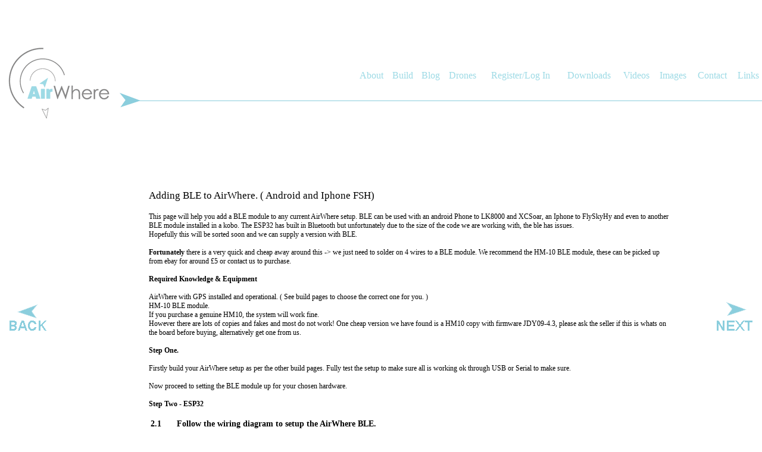

--- FILE ---
content_type: text/html; charset=UTF-8
request_url: http://www.airwhere.co.uk/airwhere-ble.php
body_size: 3530
content:
<html>
 <head>
  <title>AirWhere - Paragliding Detection System - See Other Pilots in Realtime</title>
  <link rel="stylesheet" type="text/css" href="css/airware.css">
  <style type="text/css">
       html { height: 100%;width 100% }
       html { height: 100% ;width 100%}
       body { height: 100%; margin: 0px; dding: 0px }
       #map { height: 100%;width 100% }
   </style>
  <link rel="stylesheet" type="text/css" href="resources/UberGallery.css" />
  <link rel="stylesheet" type="text/css" href="resources/colorbox/1/colorbox.css" />
  <script type="text/javascript" src="//ajax.googleapis.com/ajax/libs/jquery/1.10.2/jquery.min.js"></script>
  <script type="text/javascript" src="resources/colorbox/jquery.colorbox.js"></script>
 <script type="text/javascript">
   $(document).ready(function(){
       $("a[rel='colorbox']").colorbox({maxWidth: "90%", maxHeight: "90%", opacity: ".5"});
   });
</script>
 </head>
 <body>
  <div width=100% height=100%>
   <table width=100% height=100% border=0 cellspacing=0 cellpadding=0 align=center valign=middle>
    <tr>
     <td align=right height=25 bgcolor=#ffffff colspan=5>
</td>
    <tr>
     <td height=144 width=198><a href=/><img border=0 src=paragliding-airware/airware-paragliding-white.gif alt="paragliding detection system"></a></td>
     <td>
      <table border=0 cellspacing=0 cellpadding=0  border=0 width=100% height=100% >
       <tr>
        <td colspan=2 bgcolor=#ffffff></td>
       </tr>
       <tr>
        <td colspan=2 height=40>
         <table border=0 cellspacing=0 cellpadding=0  width=100% height=100%>
          <tr>
           <td class=header_w width=400></td>
           <td class=header_w><a class=header_w href=about-airware-paragliding.php>About</a>&nbsp;</td>
           <td class=header_w><a class=header_w href=choose-your-airwhere.php>Build</a>&nbsp;</td>
           <td class=header_w><a class=header_w href=airware-paragliding-news.php>Blog</a>&nbsp;</td>
           <td class=header_w><a class=header_w href=tracking-drones.php>Drones</a>&nbsp;</td>
           <td class=header_w><a class=header_w href=register-username.php>Register/Log In</a>&nbsp;</td>
           <td class=header_w><a class=header_w href=airware-downloads.php>Downloads</a>&nbsp;</td>
           <td class=header_w><a class=header_w href=airware-videos.php>Videos</a>&nbsp;</td>
           <td class=header_w><a class=header_w href=airware-images.php>Images</a>&nbsp;</td>
           <td class=header_w><a class=header_w href=contact-airware.php>Contact</a>&nbsp;</td>
           <td class=header_w><a class=header_w href=airware-links.php>Links</a></td>
          </tr>
         </table>
        </td>
       </tr>
       <tr>
        <td height=58 width=41><img src=paragliding-airware/paragliding-arrow-white.gif alt="paragliding detection system"></td>
        <td style="background:url(paragliding-airware/paragliding-line-white.gif);background-repeat: repeat-x"></td>
       </tr>
      </table>
     </td>
    </tr>
    <tr>
     <td colspan=2 valign=top height=100% >
      <table height=100% border=0 width=100%>
       <tr>
        <td valign=top><A href=contact-airware.php><img border=0 src=paragliding-airware/paragliding-arrow-left.gif alt="paragliding system"></a></td>
        <td width=100% valign=top>
         <table border=0>
          <tr>
           <td width=150></td>
           <td><div style="font-family:verdana;font-size:17">Adding BLE to AirWhere. ( Android and Iphone FSH)</div>
              <table cellspacing=0 cellpadding=0>
               <tr><td>
<div style="font-family:verdana;font-size:12">
 
                <p>This page will help you add a BLE module to any current AirWhere setup. BLE can be used with an android Phone to LK8000 and XCSoar, an Iphone to FlySkyHy and even to another BLE module installed in a kobo. The ESP32 has built in Bluetooth but unfortunately due to the size of the code we are working with, the ble has issues.<br>Hopefully this will be sorted soon and we can supply a version with BLE.<br><br><b>Fortunately</b> there is a very quick and cheap away around this -> we just need to solder on 4 wires to a BLE module. We recommend the HM-10 BLE module, these can be picked up from ebay for around £5 or contact us to purchase.<br><Br>
<b>Required Knowledge & Equipment</b><br><Br>

AirWhere with GPS installed and operational. ( See build pages to choose the correct one for you. )<br>
HM-10 BLE module. <br>

If you purchase a genuine HM10, the system will work fine.<br>
However there are lots of copies and fakes and most do not work! One cheap version we have found is a HM10 copy with firmware JDY09-4.3, please ask the seller if this is whats on the board before buying, alternatively get one from us.


<br><Br>
<b>Step One.<br><br></b>

Firstly build your AirWhere setup as per the other build pages. Fully test the setup to make sure all is working ok through USB or Serial to make sure.<br><Br>Now proceed to setting the BLE module up for your chosen hardware.

<Br><Br>
<b>Step Two - ESP32<br><br></b>


<table style="font-family:verdana;font-size:12">
 <tr>
   <td valign=top><b>2.1 &nbsp;&nbsp;&nbsp;&nbsp;&nbsp;&nbsp;&nbsp;&nbsp;&nbsp;&nbsp;</b></td>
   <td><b>Follow the wiring diagram to setup the AirWhere BLE.</b><br>a breadboard can be used to temporarily check the system works ok, however soldering gives a better joint.<br>
<div align=center><br><a href=paragliding-airware/esp32-ble.gif><img src="paragliding-airware/esp32-ble.gif"></a>


<br>
<br>

  <table border=0 cellpadding=3>
    <tr><td class=reg-darkg><font color=>ESP32</td><td class=reg-darkg><font color=>HM-10 board</td>
    <tr><td class=reg-bluetable><font color=>IO3 (RX) </td><td class=reg-darkt>TX</td></td>
    <tr><td class=reg-bluetable><font color=>IO1 (TX) </td><td class=reg-darkt>RX</td></td>
    <tr><td class=reg-bluetable><font color=>3V3</td><td class=reg-darkt>3.3V</td></td>
    <tr><td class=reg-bluetable><font color=>GND</td><td class=reg-darkt>GND</td></td>
   </table>

<br><Br>The HM10 comes setup at 9600 baud so you need to set this in the AirWhere config ( kobo ( Serial/OTG ) Baud Rate ). If you want to use the faster 115200 that the ESP32 uses as standard then you will need to adjust the baud rate of the BLE board.<br><br>
To change the baud rate you need to use a FTDI converter and then program the board using AT+BAUD8<CR>.
However if you dont fancy doing this, let us know and we can send out a preprogrammed one for you.<br><br>
<br><Br>Do not use the cheap JDY range of ble modules, these look like they are working but dont. They miss characters and jumble up the words.<br><br>


</div>
</td></tr>
</table>

<br><br>

<Br><Br>
<b>Step Two - ESP8266<br><br></b>
<Br><Br>

<table style="font-family:verdana;font-size:12">
 <tr>
   <td valign=top><b>2.1 &nbsp;&nbsp;&nbsp;&nbsp;&nbsp;&nbsp;&nbsp;&nbsp;&nbsp;&nbsp;</b></td>
   <td><b>Follow the wiring diagram to setup the AirWhere BLE.</b><br>a breadboard can be used to temporarily check the system works ok, however soldering gives a better joint.<br>
<div align=center><br><a href=paragliding-airware/esp8266-BLE.gif><img src="paragliding-airware/esp8266-BLE.gif"></a>


<br>
<br>

  <table border=0 cellpadding=3>
    <tr><td class=reg-darkg><font color=>ESP8266</td><td class=reg-darkg><font color=>HM-10 board</td>
    <tr><td class=reg-bluetable><font color=>TX</td><td class=reg-darkt>RX</td></td>
    <tr><td class=reg-bluetable><font color=>3V3</td><td class=reg-darkt>3.3V</td></td>
    <tr><td class=reg-bluetable><font color=>GND</td><td class=reg-darkt>GND</td></td>
   </table>
</div>

	<br><br>
Please set AirWhere to OTG mode for this connection, this requires the GPS to be on 9600 Baud, as the HM-10 comes at 9600 baud, if your running a bluefly or any other speed GPS then you will require to change the baud rate of the HM-10. This info can be found on this <a href=https://oscarliang.com/multiwii-bluetooth-change-baud-rate/>page</a>.

</td></tr>
</table>

<br><br>


<b>Step Three - Setup LK8000 / XCSoar / FlySkyHy<br><br></b>
<Br><Br>

<table style="font-family:verdana;font-size:12">
 <tr>
   <td valign=top><b>3.1 &nbsp;&nbsp;&nbsp;&nbsp;&nbsp;&nbsp;&nbsp;&nbsp;&nbsp;&nbsp;</b></td>
   <td><b>After the board has been soldered on, load your flight software.</b><br>Proceed to the device settings and then add a new device, the HM10 should pop up in the devices so you can just add in XCsoar - Bluetooth LE, and in LK8000, add the HM10 BLE device thats appears as a new Port.
<br><Br>
<b>For FlySkyHy</b><br> How to connect<br><br>
To pair your vario with Flyskyhy, go into the Flyskyhy Settings menu (if you are completely new to Flyskyky: the menu bar comes up when you swipe upwards anywhere on the screen). Select Settings→Vario→Model. Select your vario model there, and the “Select an Accessory” popup will come up. Switch on your vario device, and it should show up in the popup after a while. Select it, and a connection will be established.<br>
When you have done that once, the connection should be established automatically in the future, every time both Flyskyhy and the vario device are running.<br>
For the FlyNet varios specifically, establish a bluetooth connection with the Settings App first before you try the above procedure.
</td></tr>
</table>

<br><br>



<br><br>Have fun with the project!










              </td></tr><br>
             </table><br>
           </td><br>
           <td width=50></td><br>
          </tr><br>
         </table><br>
        </td><br>
        <td valign=top><A href=/><img border=0 src=paragliding-airware/paragliding-arrow-right.gif alt="paragliding  system"></td><br>
       </tr><br>
      </table><br>
     </td><br>
    </tr><br>
     <tr>
      <td colspan=2 bgcolor=#ffffff height=100% ></td>
     </tr>
    <tr>
     <td colspan=2 height=100>
      <table border=0 cellspacing=0 cellpadding=0  width=100% height=100%>
           <tr>
            <td class=footer_w width=50></td>
<td class=footer_w width=250><a class=footer_w href=airwhereshop>Purchase</a><br><br><span class=whitefooter>The AirWhere software is free and will always be free along with all updates for anyone wanting to make a unit, however for those with less time or wish purchase a kit or parts visit this <a class=footer_w href=purchase-airware-parts.php>page</a>.</span></td>
            <td class=footer_w width=50></td>
            <td class=footer_w width=250><a class=footer_w href=live/live-tracking-paragliding.php>Live Tracking<br></a><br><br><span class=whitefooter>View your position on the web, uploaded directly from AirWhere <br>( AirWhere features livetrack24 compatibility  )</span></td>
            <td class=footer_w width=50></td>
            <td class=footer_w width=250><a class=footer_w href=donate-to-airware.php>Donate</a><br><br><span class=whitefooter>AirWhere costs us money in hosting, design and testing, feel free to contribute ;)</span></td>
            <td class=footer_w width=50></td>
            <td  bgcolor=#ffffff height=157 width=374 align=right><img src=paragliding-airware/paragliding-lk-white.jpg alt="paragliding detection system"></td>
       </tr>
      </table>
     </td>
    </tr>
   </table>
  </div>
 </body>
</html>

<br>


--- FILE ---
content_type: text/css
request_url: http://www.airwhere.co.uk/css/airware.css
body_size: 645
content:

.bgimage {
  background-size: 100% 100%;
}


div.relative {
    position: relative;
    top:301px;
  left: px;
}

div.static {
position: fixed;
    top: 200;
    left: 20;
}
div.staticr {
position: fixed;
    top: 200;
    right: 20;
}
h3
{
	font-family: tahoma;
	font-size: 12px;
	color: 888888;
	font-weight: normal;
	background-color: #ffffff;

}

a:link {
	font-family: tahoma;
	font-size: 14px;
	color: 2ddae5;
	font-weight: normal;
	text-decoration: none;
}
a:visited {
	font-family: tahoma;
	font-size: 14px;
	color: 2ddae5;
	font-weight: normal;
	text-decoration: none;
}



a:hover {
	font-family: tahoma;
	font-size: 14px;
	color: 0000FF;
	font-weight: normal;
	text-decoration: none;
}

h2
{
	font-family: tahoma;
	font-size: 26px;
	color: 000000;
	font-weight: bold;
	background-color: #ffffff;

}

p td
{
	font-family: tahoma;
	font-size: 14px;
	color: 000000;
	font-weight: normal;
	background-color: #ffffff;

}

.header {
	font-family: tahoma;
	font-size: 16px;
	color: ffffff;
	font-weight: normal;
	background-color: #231f20;
	text-align: center;
}

a.header:link {
	font-family: tahoma;
	font-size: 16px;
	color: ffffff;
	font-weight: normal;
	text-decoration: none;
}
a.header:visited {
	font-family: tahoma;
	font-size: 16px;
	color: ffffff;
	font-weight: normal;
	text-decoration: none;
}



a.header:hover {
	font-family: tahoma;
	font-size: 16px;
	color: 9ddae5;
	font-weight: normal;
	text-decoration: none;
}


.footer {
	font-family: tahoma;
	font-size: 16px;
	color: ffffff;
	font-weight: normal;
	background-color: #231f20;
	text-align: left;
}

a.footer:link {
	font-family: tahoma;
	font-size: 16px;
	color: 9ddae5;
	font-weight: normal;
	text-decoration: none;
}
a.footer:visited {
	font-family: tahoma;
	font-size: 16px;
	color: 9ddae5;
	font-weight: normal;
	text-decoration: none;
}
a.footer:hover {
	font-family: tahoma;
	font-size: 16px;
	color: 122222;
	font-weight: normal;
	text-decoration: none;
}


a.reg-tahoma:link{
	font-family: tahoma;
	font-size: 14px;
	font-weight: normal;
	background-color: #ffffff;
color: cccccc;
}
a.reg-tahoma:visited{
	font-family: Arial;
	font-size: 14px;
	font-weight: normal;
	background-color: #ffffff;
color: cccccc;
}

a.reg-tahoma:hover{
	font-family: tahoma;
	font-size: 14px;
	font-weight: normal;
	background-color: #ffffff;
color: cccccc;
}

.reg-tahoma{
	font-family: tahoma;
	font-size: 12px;
	color: ffffff;
	font-weight: normal;
	background-color: #ffffff;
color: 999999;
}

.reg-darktable{
	font-family: Arial;
	font-size: 12px;
	color: 666666;
	font-weight: bold;
}
.reg-bluetable{
	font-family: Arial;
	font-size: 14px;
	background-color: #aae1fa;
	colour: #ff0000;
	color: 666666;
}
.reg-darkt{
	font-family: Arial;
	font-size: 12px;
	color: 666666;
        background-color: #e6e7e8;
	font-weight: bold;
}
.reg-darkg{
	font-family: Arial;
	font-size: 12px;
	color: 666666;
	font-weight: bold;
}
a.reg-darkg:link{
	font-family: Arial;
	font-size: 12px;
	color: 666666;
	font-weight: bold;
}
a.reg-darkg:visited{
	font-family: Arial;
	font-size: 12px;
	color: 666666;
	font-weight: bold;
}
a.reg-darkg:hover{
	font-family: Arial;
	font-size: 12px;
	color: 666666;
	font-weight: bold;
}

.bluefooter{
	font-family: Arial;
	font-size: 14px;
	color: ffffff;
	font-weight: normal;
	background-color: #231f20;
	text-align: center;
}

.reg-blue{
	font-family: Arial;
	font-size: 14px;
	color: aae1fa;
	font-weight: bold;
}



.header_w {
	font-family: tahoma;
	font-size: 16px;
	color: 9ddae5;
	font-weight: normal;
	background-color: #ffffff;
	text-align: center;
}

a.header_w:link {
	font-family: tahoma;
	font-size: 16px;
	color: 9ddae5;
	font-weight: normal;
	text-decoration: none;
}

a.header_w:visited {
	font-family: tahoma;
	font-size: 16px;
	color: 9ddae5;
	font-weight: normal;
	text-decoration: none;
}

a.header_w:hover {
	font-family: tahoma;
	font-size: 16px;
	color: 000000;
	font-weight: normal;
	text-decoration: none;
}




.footer_w {
	font-family: tahoma;
	font-size: 16px;
	color: 231f20;
	font-weight: normal;
	background-color: #ffffff;
	text-align: left;
}

a.footer_w:link {
	font-family: tahoma;
	font-size: 16px;
	color: 231f20;
	font-weight: normal;
	text-decoration: none;
}
a.footer_w:visited {
	font-family: tahoma;
	font-size: 16px;
	color: 231f20;
	font-weight: normal;
	text-decoration: none;
}

a.footer_w:hover {
	font-family: tahoma;
	font-size: 16px;
	color: 000000;
	font-weight: normal;
	text-decoration: none;
}


.whitefooter{
	font-family: tahoma;
	font-size: 14px;
	color: 000000;
	font-weight: normal;
	background-color: #ffffff;
	text-align: center;
}
